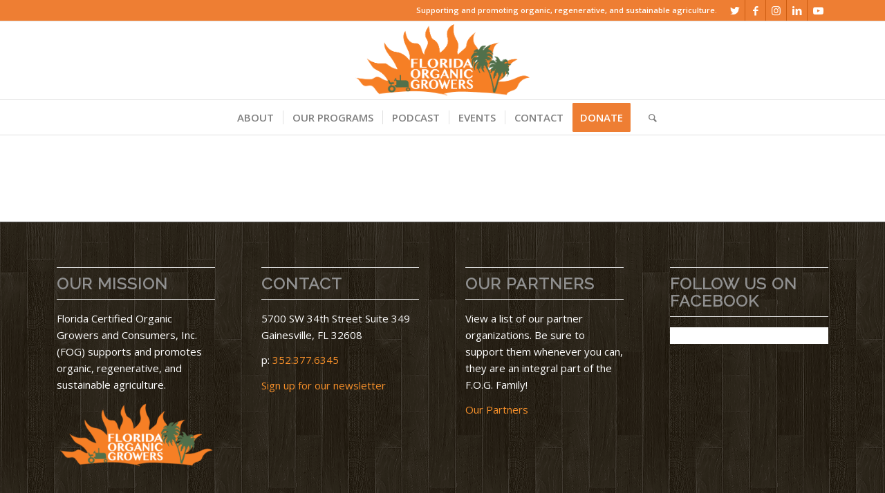

--- FILE ---
content_type: text/html; charset=UTF-8
request_url: https://foginfo.org/tag/food-safety/
body_size: 72951
content:
<!DOCTYPE html>
<html lang="en-US" class="html_stretched responsive av-preloader-disabled  html_header_top html_logo_center html_bottom_nav_header html_menu_right html_custom html_header_sticky html_header_shrinking html_header_topbar_active html_mobile_menu_phone html_header_searchicon html_content_align_center html_header_unstick_top html_header_stretch_disabled html_elegant-blog html_av-overlay-side html_av-overlay-side-classic html_av-submenu-noclone av-cookies-no-cookie-consent av-no-preview av-default-lightbox html_text_menu_active av-mobile-menu-switch-default">
<head>
<meta charset="UTF-8" />
<meta name="robots" content="noindex, follow" />


<!-- mobile setting -->
<meta name="viewport" content="width=device-width, initial-scale=1">

<!-- Scripts/CSS and wp_head hook -->
<title>food safety &#8211; Florida Organic Growers</title>
<meta name='robots' content='max-image-preview:large' />
<link rel="alternate" type="application/rss+xml" title="Florida Organic Growers &raquo; Feed" href="https://foginfo.org/feed/" />
<link rel="alternate" type="application/rss+xml" title="Florida Organic Growers &raquo; Comments Feed" href="https://foginfo.org/comments/feed/" />
<link rel="alternate" type="application/rss+xml" title="Florida Organic Growers &raquo; food safety Tag Feed" href="https://foginfo.org/tag/food-safety/feed/" />
<link rel='stylesheet' id='wp-block-library-css' href='https://foginfo.org/wp-includes/css/dist/block-library/style.min.css?ver=6.3.7' type='text/css' media='all' />
<style id='global-styles-inline-css' type='text/css'>
body{--wp--preset--color--black: #000000;--wp--preset--color--cyan-bluish-gray: #abb8c3;--wp--preset--color--white: #ffffff;--wp--preset--color--pale-pink: #f78da7;--wp--preset--color--vivid-red: #cf2e2e;--wp--preset--color--luminous-vivid-orange: #ff6900;--wp--preset--color--luminous-vivid-amber: #fcb900;--wp--preset--color--light-green-cyan: #7bdcb5;--wp--preset--color--vivid-green-cyan: #00d084;--wp--preset--color--pale-cyan-blue: #8ed1fc;--wp--preset--color--vivid-cyan-blue: #0693e3;--wp--preset--color--vivid-purple: #9b51e0;--wp--preset--color--metallic-red: #b02b2c;--wp--preset--color--maximum-yellow-red: #edae44;--wp--preset--color--yellow-sun: #eeee22;--wp--preset--color--palm-leaf: #83a846;--wp--preset--color--aero: #7bb0e7;--wp--preset--color--old-lavender: #745f7e;--wp--preset--color--steel-teal: #5f8789;--wp--preset--color--raspberry-pink: #d65799;--wp--preset--color--medium-turquoise: #4ecac2;--wp--preset--gradient--vivid-cyan-blue-to-vivid-purple: linear-gradient(135deg,rgba(6,147,227,1) 0%,rgb(155,81,224) 100%);--wp--preset--gradient--light-green-cyan-to-vivid-green-cyan: linear-gradient(135deg,rgb(122,220,180) 0%,rgb(0,208,130) 100%);--wp--preset--gradient--luminous-vivid-amber-to-luminous-vivid-orange: linear-gradient(135deg,rgba(252,185,0,1) 0%,rgba(255,105,0,1) 100%);--wp--preset--gradient--luminous-vivid-orange-to-vivid-red: linear-gradient(135deg,rgba(255,105,0,1) 0%,rgb(207,46,46) 100%);--wp--preset--gradient--very-light-gray-to-cyan-bluish-gray: linear-gradient(135deg,rgb(238,238,238) 0%,rgb(169,184,195) 100%);--wp--preset--gradient--cool-to-warm-spectrum: linear-gradient(135deg,rgb(74,234,220) 0%,rgb(151,120,209) 20%,rgb(207,42,186) 40%,rgb(238,44,130) 60%,rgb(251,105,98) 80%,rgb(254,248,76) 100%);--wp--preset--gradient--blush-light-purple: linear-gradient(135deg,rgb(255,206,236) 0%,rgb(152,150,240) 100%);--wp--preset--gradient--blush-bordeaux: linear-gradient(135deg,rgb(254,205,165) 0%,rgb(254,45,45) 50%,rgb(107,0,62) 100%);--wp--preset--gradient--luminous-dusk: linear-gradient(135deg,rgb(255,203,112) 0%,rgb(199,81,192) 50%,rgb(65,88,208) 100%);--wp--preset--gradient--pale-ocean: linear-gradient(135deg,rgb(255,245,203) 0%,rgb(182,227,212) 50%,rgb(51,167,181) 100%);--wp--preset--gradient--electric-grass: linear-gradient(135deg,rgb(202,248,128) 0%,rgb(113,206,126) 100%);--wp--preset--gradient--midnight: linear-gradient(135deg,rgb(2,3,129) 0%,rgb(40,116,252) 100%);--wp--preset--font-size--small: 1rem;--wp--preset--font-size--medium: 1.125rem;--wp--preset--font-size--large: 1.75rem;--wp--preset--font-size--x-large: clamp(1.75rem, 3vw, 2.25rem);--wp--preset--spacing--20: 0.44rem;--wp--preset--spacing--30: 0.67rem;--wp--preset--spacing--40: 1rem;--wp--preset--spacing--50: 1.5rem;--wp--preset--spacing--60: 2.25rem;--wp--preset--spacing--70: 3.38rem;--wp--preset--spacing--80: 5.06rem;--wp--preset--shadow--natural: 6px 6px 9px rgba(0, 0, 0, 0.2);--wp--preset--shadow--deep: 12px 12px 50px rgba(0, 0, 0, 0.4);--wp--preset--shadow--sharp: 6px 6px 0px rgba(0, 0, 0, 0.2);--wp--preset--shadow--outlined: 6px 6px 0px -3px rgba(255, 255, 255, 1), 6px 6px rgba(0, 0, 0, 1);--wp--preset--shadow--crisp: 6px 6px 0px rgba(0, 0, 0, 1);}body { margin: 0;--wp--style--global--content-size: 800px;--wp--style--global--wide-size: 1130px; }.wp-site-blocks > .alignleft { float: left; margin-right: 2em; }.wp-site-blocks > .alignright { float: right; margin-left: 2em; }.wp-site-blocks > .aligncenter { justify-content: center; margin-left: auto; margin-right: auto; }:where(.is-layout-flex){gap: 0.5em;}:where(.is-layout-grid){gap: 0.5em;}body .is-layout-flow > .alignleft{float: left;margin-inline-start: 0;margin-inline-end: 2em;}body .is-layout-flow > .alignright{float: right;margin-inline-start: 2em;margin-inline-end: 0;}body .is-layout-flow > .aligncenter{margin-left: auto !important;margin-right: auto !important;}body .is-layout-constrained > .alignleft{float: left;margin-inline-start: 0;margin-inline-end: 2em;}body .is-layout-constrained > .alignright{float: right;margin-inline-start: 2em;margin-inline-end: 0;}body .is-layout-constrained > .aligncenter{margin-left: auto !important;margin-right: auto !important;}body .is-layout-constrained > :where(:not(.alignleft):not(.alignright):not(.alignfull)){max-width: var(--wp--style--global--content-size);margin-left: auto !important;margin-right: auto !important;}body .is-layout-constrained > .alignwide{max-width: var(--wp--style--global--wide-size);}body .is-layout-flex{display: flex;}body .is-layout-flex{flex-wrap: wrap;align-items: center;}body .is-layout-flex > *{margin: 0;}body .is-layout-grid{display: grid;}body .is-layout-grid > *{margin: 0;}body{padding-top: 0px;padding-right: 0px;padding-bottom: 0px;padding-left: 0px;}a:where(:not(.wp-element-button)){text-decoration: underline;}.wp-element-button, .wp-block-button__link{background-color: #32373c;border-width: 0;color: #fff;font-family: inherit;font-size: inherit;line-height: inherit;padding: calc(0.667em + 2px) calc(1.333em + 2px);text-decoration: none;}.has-black-color{color: var(--wp--preset--color--black) !important;}.has-cyan-bluish-gray-color{color: var(--wp--preset--color--cyan-bluish-gray) !important;}.has-white-color{color: var(--wp--preset--color--white) !important;}.has-pale-pink-color{color: var(--wp--preset--color--pale-pink) !important;}.has-vivid-red-color{color: var(--wp--preset--color--vivid-red) !important;}.has-luminous-vivid-orange-color{color: var(--wp--preset--color--luminous-vivid-orange) !important;}.has-luminous-vivid-amber-color{color: var(--wp--preset--color--luminous-vivid-amber) !important;}.has-light-green-cyan-color{color: var(--wp--preset--color--light-green-cyan) !important;}.has-vivid-green-cyan-color{color: var(--wp--preset--color--vivid-green-cyan) !important;}.has-pale-cyan-blue-color{color: var(--wp--preset--color--pale-cyan-blue) !important;}.has-vivid-cyan-blue-color{color: var(--wp--preset--color--vivid-cyan-blue) !important;}.has-vivid-purple-color{color: var(--wp--preset--color--vivid-purple) !important;}.has-metallic-red-color{color: var(--wp--preset--color--metallic-red) !important;}.has-maximum-yellow-red-color{color: var(--wp--preset--color--maximum-yellow-red) !important;}.has-yellow-sun-color{color: var(--wp--preset--color--yellow-sun) !important;}.has-palm-leaf-color{color: var(--wp--preset--color--palm-leaf) !important;}.has-aero-color{color: var(--wp--preset--color--aero) !important;}.has-old-lavender-color{color: var(--wp--preset--color--old-lavender) !important;}.has-steel-teal-color{color: var(--wp--preset--color--steel-teal) !important;}.has-raspberry-pink-color{color: var(--wp--preset--color--raspberry-pink) !important;}.has-medium-turquoise-color{color: var(--wp--preset--color--medium-turquoise) !important;}.has-black-background-color{background-color: var(--wp--preset--color--black) !important;}.has-cyan-bluish-gray-background-color{background-color: var(--wp--preset--color--cyan-bluish-gray) !important;}.has-white-background-color{background-color: var(--wp--preset--color--white) !important;}.has-pale-pink-background-color{background-color: var(--wp--preset--color--pale-pink) !important;}.has-vivid-red-background-color{background-color: var(--wp--preset--color--vivid-red) !important;}.has-luminous-vivid-orange-background-color{background-color: var(--wp--preset--color--luminous-vivid-orange) !important;}.has-luminous-vivid-amber-background-color{background-color: var(--wp--preset--color--luminous-vivid-amber) !important;}.has-light-green-cyan-background-color{background-color: var(--wp--preset--color--light-green-cyan) !important;}.has-vivid-green-cyan-background-color{background-color: var(--wp--preset--color--vivid-green-cyan) !important;}.has-pale-cyan-blue-background-color{background-color: var(--wp--preset--color--pale-cyan-blue) !important;}.has-vivid-cyan-blue-background-color{background-color: var(--wp--preset--color--vivid-cyan-blue) !important;}.has-vivid-purple-background-color{background-color: var(--wp--preset--color--vivid-purple) !important;}.has-metallic-red-background-color{background-color: var(--wp--preset--color--metallic-red) !important;}.has-maximum-yellow-red-background-color{background-color: var(--wp--preset--color--maximum-yellow-red) !important;}.has-yellow-sun-background-color{background-color: var(--wp--preset--color--yellow-sun) !important;}.has-palm-leaf-background-color{background-color: var(--wp--preset--color--palm-leaf) !important;}.has-aero-background-color{background-color: var(--wp--preset--color--aero) !important;}.has-old-lavender-background-color{background-color: var(--wp--preset--color--old-lavender) !important;}.has-steel-teal-background-color{background-color: var(--wp--preset--color--steel-teal) !important;}.has-raspberry-pink-background-color{background-color: var(--wp--preset--color--raspberry-pink) !important;}.has-medium-turquoise-background-color{background-color: var(--wp--preset--color--medium-turquoise) !important;}.has-black-border-color{border-color: var(--wp--preset--color--black) !important;}.has-cyan-bluish-gray-border-color{border-color: var(--wp--preset--color--cyan-bluish-gray) !important;}.has-white-border-color{border-color: var(--wp--preset--color--white) !important;}.has-pale-pink-border-color{border-color: var(--wp--preset--color--pale-pink) !important;}.has-vivid-red-border-color{border-color: var(--wp--preset--color--vivid-red) !important;}.has-luminous-vivid-orange-border-color{border-color: var(--wp--preset--color--luminous-vivid-orange) !important;}.has-luminous-vivid-amber-border-color{border-color: var(--wp--preset--color--luminous-vivid-amber) !important;}.has-light-green-cyan-border-color{border-color: var(--wp--preset--color--light-green-cyan) !important;}.has-vivid-green-cyan-border-color{border-color: var(--wp--preset--color--vivid-green-cyan) !important;}.has-pale-cyan-blue-border-color{border-color: var(--wp--preset--color--pale-cyan-blue) !important;}.has-vivid-cyan-blue-border-color{border-color: var(--wp--preset--color--vivid-cyan-blue) !important;}.has-vivid-purple-border-color{border-color: var(--wp--preset--color--vivid-purple) !important;}.has-metallic-red-border-color{border-color: var(--wp--preset--color--metallic-red) !important;}.has-maximum-yellow-red-border-color{border-color: var(--wp--preset--color--maximum-yellow-red) !important;}.has-yellow-sun-border-color{border-color: var(--wp--preset--color--yellow-sun) !important;}.has-palm-leaf-border-color{border-color: var(--wp--preset--color--palm-leaf) !important;}.has-aero-border-color{border-color: var(--wp--preset--color--aero) !important;}.has-old-lavender-border-color{border-color: var(--wp--preset--color--old-lavender) !important;}.has-steel-teal-border-color{border-color: var(--wp--preset--color--steel-teal) !important;}.has-raspberry-pink-border-color{border-color: var(--wp--preset--color--raspberry-pink) !important;}.has-medium-turquoise-border-color{border-color: var(--wp--preset--color--medium-turquoise) !important;}.has-vivid-cyan-blue-to-vivid-purple-gradient-background{background: var(--wp--preset--gradient--vivid-cyan-blue-to-vivid-purple) !important;}.has-light-green-cyan-to-vivid-green-cyan-gradient-background{background: var(--wp--preset--gradient--light-green-cyan-to-vivid-green-cyan) !important;}.has-luminous-vivid-amber-to-luminous-vivid-orange-gradient-background{background: var(--wp--preset--gradient--luminous-vivid-amber-to-luminous-vivid-orange) !important;}.has-luminous-vivid-orange-to-vivid-red-gradient-background{background: var(--wp--preset--gradient--luminous-vivid-orange-to-vivid-red) !important;}.has-very-light-gray-to-cyan-bluish-gray-gradient-background{background: var(--wp--preset--gradient--very-light-gray-to-cyan-bluish-gray) !important;}.has-cool-to-warm-spectrum-gradient-background{background: var(--wp--preset--gradient--cool-to-warm-spectrum) !important;}.has-blush-light-purple-gradient-background{background: var(--wp--preset--gradient--blush-light-purple) !important;}.has-blush-bordeaux-gradient-background{background: var(--wp--preset--gradient--blush-bordeaux) !important;}.has-luminous-dusk-gradient-background{background: var(--wp--preset--gradient--luminous-dusk) !important;}.has-pale-ocean-gradient-background{background: var(--wp--preset--gradient--pale-ocean) !important;}.has-electric-grass-gradient-background{background: var(--wp--preset--gradient--electric-grass) !important;}.has-midnight-gradient-background{background: var(--wp--preset--gradient--midnight) !important;}.has-small-font-size{font-size: var(--wp--preset--font-size--small) !important;}.has-medium-font-size{font-size: var(--wp--preset--font-size--medium) !important;}.has-large-font-size{font-size: var(--wp--preset--font-size--large) !important;}.has-x-large-font-size{font-size: var(--wp--preset--font-size--x-large) !important;}
.wp-block-navigation a:where(:not(.wp-element-button)){color: inherit;}
:where(.wp-block-post-template.is-layout-flex){gap: 1.25em;}:where(.wp-block-post-template.is-layout-grid){gap: 1.25em;}
:where(.wp-block-columns.is-layout-flex){gap: 2em;}:where(.wp-block-columns.is-layout-grid){gap: 2em;}
.wp-block-pullquote{font-size: 1.5em;line-height: 1.6;}
</style>
<link rel='stylesheet' id='popup-maker-site-css' href='//foginfo.org/wp-content/uploads/pum/pum-site-styles.css?generated=1698066985&#038;ver=1.18.2' type='text/css' media='all' />
<link rel='stylesheet' id='avia-merged-styles-css' href='https://foginfo.org/wp-content/uploads/dynamic_avia/avia-merged-styles-4e1d144669217a85646e53ffc7cbe57d---690e16924020d.css' type='text/css' media='all' />
<script type='text/javascript' src='https://foginfo.org/wp-content/uploads/dynamic_avia/avia-head-scripts-44963ede28591763c2d61e00f9168584---690e1675b4f6b.js' id='avia-head-scripts-js'></script>
<link rel="https://api.w.org/" href="https://foginfo.org/wp-json/" /><link rel="alternate" type="application/json" href="https://foginfo.org/wp-json/wp/v2/tags/38" /><link rel="EditURI" type="application/rsd+xml" title="RSD" href="https://foginfo.org/xmlrpc.php?rsd" />
<meta name="generator" content="WordPress 6.3.7" />

		<!-- GA Google Analytics @ https://m0n.co/ga -->
		<script async src="https://www.googletagmanager.com/gtag/js?id=UA-147024230-1"></script>
		<script>
			window.dataLayer = window.dataLayer || [];
			function gtag(){dataLayer.push(arguments);}
			gtag('js', new Date());
			gtag('config', 'UA-147024230-1');
		</script>

	<meta name="google-site-verification" content="MGXr-uwWhfogurzPXbipmIwwopevev-zzV8q-0avaaw" />

<style>
.smallimg{width:80px;margin:0 auto;}
</style>
<link rel="profile" href="https://gmpg.org/xfn/11" />
<link rel="alternate" type="application/rss+xml" title="Florida Organic Growers RSS2 Feed" href="https://foginfo.org/feed/" />
<link rel="pingback" href="https://foginfo.org/xmlrpc.php" />

<style type='text/css' media='screen'>
 #top #header_main > .container, #top #header_main > .container .main_menu  .av-main-nav > li > a, #top #header_main #menu-item-shop .cart_dropdown_link{ height:113px; line-height: 113px; }
 .html_top_nav_header .av-logo-container{ height:113px;  }
 .html_header_top.html_header_sticky #top #wrap_all #main{ padding-top:195px; } 
</style>
<!--[if lt IE 9]><script src="https://foginfo.org/wp-content/themes/enfold/js/html5shiv.js"></script><![endif]-->
<link rel="icon" href="https://foginfo.org/wp-content/uploads/2020/12/download.png" type="image/png">

<!-- To speed up the rendering and to display the site as fast as possible to the user we include some styles and scripts for above the fold content inline -->
<script type="text/javascript">'use strict';var avia_is_mobile=!1;if(/Android|webOS|iPhone|iPad|iPod|BlackBerry|IEMobile|Opera Mini/i.test(navigator.userAgent)&&'ontouchstart' in document.documentElement){avia_is_mobile=!0;document.documentElement.className+=' avia_mobile '}
else{document.documentElement.className+=' avia_desktop '};document.documentElement.className+=' js_active ';(function(){var e=['-webkit-','-moz-','-ms-',''],n='',o=!1,a=!1;for(var t in e){if(e[t]+'transform' in document.documentElement.style){o=!0;n=e[t]+'transform'};if(e[t]+'perspective' in document.documentElement.style){a=!0}};if(o){document.documentElement.className+=' avia_transform '};if(a){document.documentElement.className+=' avia_transform3d '};if(typeof document.getElementsByClassName=='function'&&typeof document.documentElement.getBoundingClientRect=='function'&&avia_is_mobile==!1){if(n&&window.innerHeight>0){setTimeout(function(){var e=0,o={},a=0,t=document.getElementsByClassName('av-parallax'),i=window.pageYOffset||document.documentElement.scrollTop;for(e=0;e<t.length;e++){t[e].style.top='0px';o=t[e].getBoundingClientRect();a=Math.ceil((window.innerHeight+i-o.top)*0.3);t[e].style[n]='translate(0px, '+a+'px)';t[e].style.top='auto';t[e].className+=' enabled-parallax '}},50)}}})();</script><style type="text/css">
		@font-face {font-family: 'entypo-fontello'; font-weight: normal; font-style: normal; font-display: auto;
		src: url('https://foginfo.org/wp-content/themes/enfold/config-templatebuilder/avia-template-builder/assets/fonts/entypo-fontello.woff2') format('woff2'),
		url('https://foginfo.org/wp-content/themes/enfold/config-templatebuilder/avia-template-builder/assets/fonts/entypo-fontello.woff') format('woff'),
		url('https://foginfo.org/wp-content/themes/enfold/config-templatebuilder/avia-template-builder/assets/fonts/entypo-fontello.ttf') format('truetype'),
		url('https://foginfo.org/wp-content/themes/enfold/config-templatebuilder/avia-template-builder/assets/fonts/entypo-fontello.svg#entypo-fontello') format('svg'),
		url('https://foginfo.org/wp-content/themes/enfold/config-templatebuilder/avia-template-builder/assets/fonts/entypo-fontello.eot'),
		url('https://foginfo.org/wp-content/themes/enfold/config-templatebuilder/avia-template-builder/assets/fonts/entypo-fontello.eot?#iefix') format('embedded-opentype');
		} #top .avia-font-entypo-fontello, body .avia-font-entypo-fontello, html body [data-av_iconfont='entypo-fontello']:before{ font-family: 'entypo-fontello'; }
		
		@font-face {font-family: 'justice'; font-weight: normal; font-style: normal; font-display: auto;
		src: url('https://foginfo.org/wp-content/uploads/avia_fonts/justice/justice.woff2') format('woff2'),
		url('https://foginfo.org/wp-content/uploads/avia_fonts/justice/justice.woff') format('woff'),
		url('https://foginfo.org/wp-content/uploads/avia_fonts/justice/justice.ttf') format('truetype'),
		url('https://foginfo.org/wp-content/uploads/avia_fonts/justice/justice.svg#justice') format('svg'),
		url('https://foginfo.org/wp-content/uploads/avia_fonts/justice/justice.eot'),
		url('https://foginfo.org/wp-content/uploads/avia_fonts/justice/justice.eot?#iefix') format('embedded-opentype');
		} #top .avia-font-justice, body .avia-font-justice, html body [data-av_iconfont='justice']:before{ font-family: 'justice'; }
		</style>

<!--
Debugging Info for Theme support: 

Theme: livewire
Version: 5.6.6
Installed: enfold
AviaFramework Version: 5.6
AviaBuilder Version: 5.3
aviaElementManager Version: 1.0.1
ML:228-PU:45-PLA:23
WP:6.3.7
Compress: CSS:all theme files - JS:all theme files
Updates: disabled
PLAu:22
--><!-- Google Tag Manager -->
<script>(function(w,d,s,l,i){w[l]=w[l]||[];w[l].push({'gtm.start':
new Date().getTime(),event:'gtm.js'});var f=d.getElementsByTagName(s)[0],
j=d.createElement(s),dl=l!='dataLayer'?'&l='+l:'';j.async=true;j.src=
'https://www.googletagmanager.com/gtm.js?id='+i+dl;f.parentNode.insertBefore(j,f);
})(window,document,'script','dataLayer','GTM-WB4Z2T9');</script>
<!-- End Google Tag Manager -->
</head>

<body data-rsssl=1 id="top" class="archive tag tag-food-safety tag-38 stretched no_sidebar_border rtl_columns av-curtain-numeric raleway open_sans  avia-responsive-images-support" itemscope="itemscope" itemtype="https://schema.org/WebPage" >

	
	<div id='wrap_all'>

	
<header id='header' class='all_colors header_color light_bg_color  av_header_top av_logo_center av_bottom_nav_header av_menu_right av_custom av_header_sticky av_header_shrinking av_header_stretch_disabled av_mobile_menu_phone av_header_searchicon av_header_unstick_top av_seperator_small_border' data-av_shrink_factor='50' role="banner" itemscope="itemscope" itemtype="https://schema.org/WPHeader" >

		<div id='header_meta' class='container_wrap container_wrap_meta  av_icon_active_right av_extra_header_active av_secondary_left av_phone_active_right'>

			      <div class='container'>
			      <ul class='noLightbox social_bookmarks icon_count_5'><li class='social_bookmarks_twitter av-social-link-twitter social_icon_1'><a target="_blank" aria-label="Link to Twitter" href='https://twitter.com/FLOrganicGrower' aria-hidden='false' data-av_icon='' data-av_iconfont='entypo-fontello' title='Twitter' rel="noopener"><span class='avia_hidden_link_text'>Twitter</span></a></li><li class='social_bookmarks_facebook av-social-link-facebook social_icon_2'><a target="_blank" aria-label="Link to Facebook" href='https://www.facebook.com/FLOrganicGrowers' aria-hidden='false' data-av_icon='' data-av_iconfont='entypo-fontello' title='Facebook' rel="noopener"><span class='avia_hidden_link_text'>Facebook</span></a></li><li class='social_bookmarks_instagram av-social-link-instagram social_icon_3'><a target="_blank" aria-label="Link to Instagram" href='https://www.instagram.com/florganicgrowers/' aria-hidden='false' data-av_icon='' data-av_iconfont='entypo-fontello' title='Instagram' rel="noopener"><span class='avia_hidden_link_text'>Instagram</span></a></li><li class='social_bookmarks_linkedin av-social-link-linkedin social_icon_4'><a target="_blank" aria-label="Link to LinkedIn" href='https://www.linkedin.com/company/florida-organic-growers/mycompany/?viewAsMember=true' aria-hidden='false' data-av_icon='' data-av_iconfont='entypo-fontello' title='LinkedIn' rel="noopener"><span class='avia_hidden_link_text'>LinkedIn</span></a></li><li class='social_bookmarks_youtube av-social-link-youtube social_icon_5'><a target="_blank" aria-label="Link to Youtube" href='https://www.youtube.com/channel/UCen3_8Nkj1hqHe_RmIPniJA' aria-hidden='false' data-av_icon='' data-av_iconfont='entypo-fontello' title='Youtube' rel="noopener"><span class='avia_hidden_link_text'>Youtube</span></a></li></ul><div class='phone-info '><div>Supporting and promoting organic, regenerative, and sustainable agriculture.</div></div>			      </div>
		</div>

		<div  id='header_main' class='container_wrap container_wrap_logo'>

        <div class='container av-logo-container'><div class='inner-container'><span class='logo avia-standard-logo'><a href='https://foginfo.org/' class='' aria-label='download' title='download'><img src="https://foginfo.org/wp-content/uploads/2020/12/download.png" srcset="https://foginfo.org/wp-content/uploads/2020/12/download.png 615w, https://foginfo.org/wp-content/uploads/2020/12/download-300x130.png 300w" sizes="(max-width: 615px) 100vw, 615px" height="100" width="300" alt='Florida Organic Growers' title='download' /></a></span></div></div><div id='header_main_alternate' class='container_wrap'><div class='container'><nav class='main_menu' data-selectname='Select a page'  role="navigation" itemscope="itemscope" itemtype="https://schema.org/SiteNavigationElement" ><div class="avia-menu av-main-nav-wrap"><ul role="menu" class="menu av-main-nav" id="avia-menu"><li role="menuitem" id="menu-item-1019" class="menu-item menu-item-type-post_type menu-item-object-page menu-item-has-children menu-item-top-level menu-item-top-level-1"><a href="https://foginfo.org/about/" itemprop="url" tabindex="0"><span class="avia-bullet"></span><span class="avia-menu-text">ABOUT</span><span class="avia-menu-fx"><span class="avia-arrow-wrap"><span class="avia-arrow"></span></span></span></a>


<ul class="sub-menu">
	<li role="menuitem" id="menu-item-9426" class="menu-item menu-item-type-post_type menu-item-object-page"><a href="https://foginfo.org/fog-timeline/" itemprop="url" tabindex="0"><span class="avia-bullet"></span><span class="avia-menu-text">OUR JOURNEY</span></a></li>
	<li role="menuitem" id="menu-item-8785" class="menu-item menu-item-type-post_type menu-item-object-page"><a href="https://foginfo.org/about/our-team/" itemprop="url" tabindex="0"><span class="avia-bullet"></span><span class="avia-menu-text">OUR TEAM</span></a></li>
	<li role="menuitem" id="menu-item-8799" class="menu-item menu-item-type-post_type menu-item-object-page"><a href="https://foginfo.org/about/fog-board-minutes/" itemprop="url" tabindex="0"><span class="avia-bullet"></span><span class="avia-menu-text">BOARD OF DIRECTORS</span></a></li>
	<li role="menuitem" id="menu-item-8782" class="menu-item menu-item-type-post_type menu-item-object-page"><a href="https://foginfo.org/about/our-partners-2/" itemprop="url" tabindex="0"><span class="avia-bullet"></span><span class="avia-menu-text">OUR PARTNERS</span></a></li>
	<li role="menuitem" id="menu-item-8779" class="menu-item menu-item-type-post_type menu-item-object-page menu-item-has-children"><a href="https://foginfo.org/get-involved/" itemprop="url" tabindex="0"><span class="avia-bullet"></span><span class="avia-menu-text">GET INVOLVED</span></a>
	<ul class="sub-menu">
		<li role="menuitem" id="menu-item-8783" class="menu-item menu-item-type-post_type menu-item-object-page"><a href="https://foginfo.org/sponsor/" itemprop="url" tabindex="0"><span class="avia-bullet"></span><span class="avia-menu-text">SPONSOR</span></a></li>
		<li role="menuitem" id="menu-item-11754" class="menu-item menu-item-type-post_type menu-item-object-page"><a href="https://foginfo.org/partner-with-us/" itemprop="url" tabindex="0"><span class="avia-bullet"></span><span class="avia-menu-text">PARTNER WITH US</span></a></li>
		<li role="menuitem" id="menu-item-8787" class="menu-item menu-item-type-post_type menu-item-object-page"><a href="https://foginfo.org/volunteer/" itemprop="url" tabindex="0"><span class="avia-bullet"></span><span class="avia-menu-text">VOLUNTEER</span></a></li>
		<li role="menuitem" id="menu-item-8788" class="menu-item menu-item-type-post_type menu-item-object-page"><a href="https://foginfo.org/get-involved/jobs/" itemprop="url" tabindex="0"><span class="avia-bullet"></span><span class="avia-menu-text">JOBS</span></a></li>
		<li role="menuitem" id="menu-item-8926" class="menu-item menu-item-type-post_type menu-item-object-page"><a href="https://foginfo.org/policy-work/" itemprop="url" tabindex="0"><span class="avia-bullet"></span><span class="avia-menu-text">POLICY WORK</span></a></li>
	</ul>
</li>
	<li role="menuitem" id="menu-item-10267" class="menu-item menu-item-type-post_type menu-item-object-page"><a href="https://foginfo.org/hurricane-support-and-resources/" itemprop="url" tabindex="0"><span class="avia-bullet"></span><span class="avia-menu-text">HURRICANE RECOVERY RESOURCES</span></a></li>
</ul>
</li>
<li role="menuitem" id="menu-item-1360" class="menu-item menu-item-type-custom menu-item-object-custom menu-item-has-children menu-item-top-level menu-item-top-level-2"><a href="#" itemprop="url" tabindex="0"><span class="avia-bullet"></span><span class="avia-menu-text">OUR PROGRAMS</span><span class="avia-menu-fx"><span class="avia-arrow-wrap"><span class="avia-arrow"></span></span></span></a>


<ul class="sub-menu">
	<li role="menuitem" id="menu-item-1063" class="menu-item menu-item-type-post_type menu-item-object-page"><a href="https://foginfo.org/our-programs/certification/" itemprop="url" tabindex="0"><span class="avia-bullet"></span><span class="avia-menu-text">ORGANIC CERTIFICATION</span></a></li>
	<li role="menuitem" id="menu-item-8953" class="menu-item menu-item-type-post_type menu-item-object-page"><a href="https://foginfo.org/our-programs/southeast-center-for-organic-transition/" itemprop="url" tabindex="0"><span class="avia-bullet"></span><span class="avia-menu-text">SOUTHEAST CENTER FOR ORGANIC TRANSITION</span></a></li>
	<li role="menuitem" id="menu-item-11812" class="menu-item menu-item-type-post_type menu-item-object-page"><a href="https://foginfo.org/our-programs/cost-share-program-2026/" itemprop="url" tabindex="0"><span class="avia-bullet"></span><span class="avia-menu-text">COST SHARE PROGRAM</span></a></li>
	<li role="menuitem" id="menu-item-11735" class="menu-item menu-item-type-post_type menu-item-object-page"><a href="https://foginfo.org/gaining-new-ground/" itemprop="url" tabindex="0"><span class="avia-bullet"></span><span class="avia-menu-text">GAINING NEW GROUND</span></a></li>
	<li role="menuitem" id="menu-item-8780" class="menu-item menu-item-type-post_type menu-item-object-page"><a href="https://foginfo.org/our-programs/local-food-promotion-project/" itemprop="url" tabindex="0"><span class="avia-bullet"></span><span class="avia-menu-text">FLORIDA LOCAL FOOD PROJECT</span></a></li>
	<li role="menuitem" id="menu-item-8807" class="menu-item menu-item-type-post_type menu-item-object-page"><a href="https://foginfo.org/our-programs/backyard-market/" itemprop="url" tabindex="0"><span class="avia-bullet"></span><span class="avia-menu-text">THE BACKYARD MARKET</span></a></li>
	<li role="menuitem" id="menu-item-7386" class="menu-item menu-item-type-custom menu-item-object-custom"><a href="https://farmersmarkettoolkit.org/" itemprop="url" tabindex="0"><span class="avia-bullet"></span><span class="avia-menu-text">FLORIDA FARMERS MARKET ASSOCIATION</span></a></li>
	<li role="menuitem" id="menu-item-9066" class="menu-item menu-item-type-custom menu-item-object-custom menu-item-has-children"><a href="#" itemprop="url" tabindex="0"><span class="avia-bullet"></span><span class="avia-menu-text">FOOD SAFETY</span></a>
	<ul class="sub-menu">
		<li role="menuitem" id="menu-item-6425" class="menu-item menu-item-type-custom menu-item-object-custom"><a href="https://foginfo.org/food-safety-for-producers/" itemprop="url" tabindex="0"><span class="avia-bullet"></span><span class="avia-menu-text">FOOD SAFETY FOR FARMERS</span></a></li>
		<li role="menuitem" id="menu-item-7483" class="menu-item menu-item-type-post_type menu-item-object-page"><a href="https://foginfo.org/food-safety-for-producers-spanish/" itemprop="url" tabindex="0"><span class="avia-bullet"></span><span class="avia-menu-text">FOOD SAFETY FOR FARMERS (SPANISH)</span></a></li>
	</ul>
</li>
</ul>
</li>
<li role="menuitem" id="menu-item-6424" class="menu-item menu-item-type-custom menu-item-object-custom menu-item-has-children menu-item-top-level menu-item-top-level-3"><a itemprop="url" tabindex="0"><span class="avia-bullet"></span><span class="avia-menu-text">PODCAST</span><span class="avia-menu-fx"><span class="avia-arrow-wrap"><span class="avia-arrow"></span></span></span></a>


<ul class="sub-menu">
	<li role="menuitem" id="menu-item-9527" class="menu-item menu-item-type-post_type menu-item-object-page"><a href="https://foginfo.org/fog-podcasts/fresh-take/" itemprop="url" tabindex="0"><span class="avia-bullet"></span><span class="avia-menu-text">FRESH TAKE</span></a></li>
</ul>
</li>
<li role="menuitem" id="menu-item-9147" class="menu-item menu-item-type-custom menu-item-object-custom menu-item-has-children menu-item-top-level menu-item-top-level-4"><a href="https://foginfo.org/events/" itemprop="url" tabindex="0"><span class="avia-bullet"></span><span class="avia-menu-text">EVENTS</span><span class="avia-menu-fx"><span class="avia-arrow-wrap"><span class="avia-arrow"></span></span></span></a>


<ul class="sub-menu">
	<li role="menuitem" id="menu-item-9655" class="menu-item menu-item-type-custom menu-item-object-custom"><a href="https://foginfo.org/events/" itemprop="url" tabindex="0"><span class="avia-bullet"></span><span class="avia-menu-text">ALL EVENTS</span></a></li>
	<li role="menuitem" id="menu-item-10420" class="menu-item menu-item-type-post_type menu-item-object-page"><a href="https://foginfo.org/summit-25/" itemprop="url" tabindex="0"><span class="avia-bullet"></span><span class="avia-menu-text">ORGANIC FOOD &#038; FARMING SUMMIT</span></a></li>
</ul>
</li>
<li role="menuitem" id="menu-item-1018" class="menu-item menu-item-type-post_type menu-item-object-page menu-item-top-level menu-item-top-level-5"><a href="https://foginfo.org/contact-us/" itemprop="url" tabindex="0"><span class="avia-bullet"></span><span class="avia-menu-text">CONTACT</span><span class="avia-menu-fx"><span class="avia-arrow-wrap"><span class="avia-arrow"></span></span></span></a></li>
<li role="menuitem" id="menu-item-10468" class="menu-item menu-item-type-post_type menu-item-object-page av-menu-button av-menu-button-colored menu-item-top-level menu-item-top-level-6"><a href="https://foginfo.org/donate/" itemprop="url" tabindex="0"><span class="avia-bullet"></span><span class="avia-menu-text">DONATE</span><span class="avia-menu-fx"><span class="avia-arrow-wrap"><span class="avia-arrow"></span></span></span></a></li>
<li id="menu-item-search" class="noMobile menu-item menu-item-search-dropdown menu-item-avia-special" role="menuitem"><a aria-label="Search" href="?s=" rel="nofollow" data-avia-search-tooltip="

&lt;form role=&quot;search&quot; action=&quot;https://foginfo.org/&quot; id=&quot;searchform&quot; method=&quot;get&quot; class=&quot;&quot;&gt;
	&lt;div&gt;
		&lt;input type=&quot;submit&quot; value=&quot;&quot; id=&quot;searchsubmit&quot; class=&quot;button avia-font-entypo-fontello&quot; /&gt;
		&lt;input type=&quot;text&quot; id=&quot;s&quot; name=&quot;s&quot; value=&quot;&quot; placeholder='Search' /&gt;
			&lt;/div&gt;
&lt;/form&gt;
" aria-hidden='false' data-av_icon='' data-av_iconfont='entypo-fontello'><span class="avia_hidden_link_text">Search</span></a></li><li class="av-burger-menu-main menu-item-avia-special av-small-burger-icon" role="menuitem">
	        			<a href="#" aria-label="Menu" aria-hidden="false">
							<span class="av-hamburger av-hamburger--spin av-js-hamburger">
								<span class="av-hamburger-box">
						          <span class="av-hamburger-inner"></span>
						          <strong>Menu</strong>
								</span>
							</span>
							<span class="avia_hidden_link_text">Menu</span>
						</a>
	        		   </li></ul></div></nav></div> </div> 
		<!-- end container_wrap-->
		</div>
<div class="header_bg"></div>
<!-- end header -->
</header>

	<div id='main' class='all_colors' data-scroll-offset='113'>

	
		<div class='container_wrap container_wrap_first main_color fullsize'>

			<div class='container template-blog '>

				<main class='content av-content-full alpha units'  role="main" itemprop="mainContentOfPage" itemscope="itemscope" itemtype="https://schema.org/Blog" >

					<div class="category-term-description">
											</div>

					
				<!--end content-->
				</main>

				
			</div><!--end container-->

		</div><!-- close default .container_wrap element -->

				<div class='container_wrap footer_color' id='footer'>

					<div class='container'>

						<div class='flex_column av_one_fourth  first el_before_av_one_fourth'><section id="text-2" class="widget clearfix widget_text"><h3 class="widgettitle">OUR MISSION</h3>			<div class="textwidget"><p>Florida Certified Organic Growers and Consumers, Inc. (FOG) supports and promotes organic, regenerative, and sustainable agriculture.</p>
<p><img decoding="async" loading="lazy" class="alignnone size-medium wp-image-27" src="https://foginfo.org/wp-content/uploads/2019/03/fog-logo-trans-300x130.png" alt="" width="300" height="130" /></p>
</div>
		<span class="seperator extralight-border"></span></section></div><div class='flex_column av_one_fourth  el_after_av_one_fourth el_before_av_one_fourth '><section id="text-8" class="widget clearfix widget_text"><h3 class="widgettitle">Contact</h3>			<div class="textwidget"><p class="footer-contact">5700 SW 34th Street Suite 349<br />
Gainesville, FL 32608</p>
<p class="footer-contact">p: <a href="https://foginfo.org/contact-us/3523776345">352.377.6345</a></p>
<p><a href="https://foginfo.org/organic-beet-subscriber-form/">Sign up for our newsletter</a></p>
</div>
		<span class="seperator extralight-border"></span></section></div><div class='flex_column av_one_fourth  el_after_av_one_fourth el_before_av_one_fourth '><section id="text-3" class="widget clearfix widget_text"><h3 class="widgettitle">OUR PARTNERS</h3>			<div class="textwidget"><p>View a list of our partner organizations. Be sure to support them whenever you can, they are an integral part of the F.O.G. Family!</p>
<p><a href="https://foginfo.org/about/our-partners-2/">Our Partners</a></p>
</div>
		<span class="seperator extralight-border"></span></section></div><div class='flex_column av_one_fourth  el_after_av_one_fourth el_before_av_one_fourth '><section id="avia_fb_likebox-2" class="widget clearfix avia-widget-container avia_fb_likebox avia_no_block_preview"><h3 class="widgettitle">Follow us on Facebook</h3><div class='av_facebook_widget_wrap ' ><div class="fb-page" data-width="500" data-href="https://www.facebook.com/FLOrganicGrowers" data-small-header="false" data-adapt-container-width="true" data-hide-cover="false" data-show-facepile="true" data-show-posts="false"><div class="fb-xfbml-parse-ignore"></div></div></div><span class="seperator extralight-border"></span></section></div>
					</div>

				<!-- ####### END FOOTER CONTAINER ####### -->
				</div>

	

	
				<footer class='container_wrap socket_color' id='socket'  role="contentinfo" itemscope="itemscope" itemtype="https://schema.org/WPFooter" >
                    <div class='container'>

                        <span class='copyright'>© Copyright - Florida Organic Growers | <a href="https://foginfo.org/privacy-policy/">Privacy Policy</a> | development with <a href="https://livewiregeeks.com"> livewiregeeks.com</a></span>

                        <ul class='noLightbox social_bookmarks icon_count_5'><li class='social_bookmarks_twitter av-social-link-twitter social_icon_1'><a target="_blank" aria-label="Link to Twitter" href='https://twitter.com/FLOrganicGrower' aria-hidden='false' data-av_icon='' data-av_iconfont='entypo-fontello' title='Twitter' rel="noopener"><span class='avia_hidden_link_text'>Twitter</span></a></li><li class='social_bookmarks_facebook av-social-link-facebook social_icon_2'><a target="_blank" aria-label="Link to Facebook" href='https://www.facebook.com/FLOrganicGrowers' aria-hidden='false' data-av_icon='' data-av_iconfont='entypo-fontello' title='Facebook' rel="noopener"><span class='avia_hidden_link_text'>Facebook</span></a></li><li class='social_bookmarks_instagram av-social-link-instagram social_icon_3'><a target="_blank" aria-label="Link to Instagram" href='https://www.instagram.com/florganicgrowers/' aria-hidden='false' data-av_icon='' data-av_iconfont='entypo-fontello' title='Instagram' rel="noopener"><span class='avia_hidden_link_text'>Instagram</span></a></li><li class='social_bookmarks_linkedin av-social-link-linkedin social_icon_4'><a target="_blank" aria-label="Link to LinkedIn" href='https://www.linkedin.com/company/florida-organic-growers/mycompany/?viewAsMember=true' aria-hidden='false' data-av_icon='' data-av_iconfont='entypo-fontello' title='LinkedIn' rel="noopener"><span class='avia_hidden_link_text'>LinkedIn</span></a></li><li class='social_bookmarks_youtube av-social-link-youtube social_icon_5'><a target="_blank" aria-label="Link to Youtube" href='https://www.youtube.com/channel/UCen3_8Nkj1hqHe_RmIPniJA' aria-hidden='false' data-av_icon='' data-av_iconfont='entypo-fontello' title='Youtube' rel="noopener"><span class='avia_hidden_link_text'>Youtube</span></a></li></ul>
                    </div>

	            <!-- ####### END SOCKET CONTAINER ####### -->
				</footer>


					<!-- end main -->
		</div>

		<!-- end wrap_all --></div>

<a href='#top' title='Scroll to top' id='scroll-top-link' aria-hidden='true' data-av_icon='' data-av_iconfont='entypo-fontello'><span class="avia_hidden_link_text">Scroll to top</span></a>

<div id="fb-root"></div>

<div id="pum-1165" class="pum pum-overlay pum-theme-1159 pum-theme-default-theme popmake-overlay click_open" data-popmake="{&quot;id&quot;:1165,&quot;slug&quot;:&quot;permitted&quot;,&quot;theme_id&quot;:1159,&quot;cookies&quot;:[],&quot;triggers&quot;:[{&quot;type&quot;:&quot;click_open&quot;,&quot;settings&quot;:{&quot;extra_selectors&quot;:&quot;&quot;,&quot;cookie_name&quot;:null}}],&quot;mobile_disabled&quot;:null,&quot;tablet_disabled&quot;:null,&quot;meta&quot;:{&quot;display&quot;:{&quot;stackable&quot;:false,&quot;overlay_disabled&quot;:false,&quot;scrollable_content&quot;:false,&quot;disable_reposition&quot;:false,&quot;size&quot;:false,&quot;responsive_min_width&quot;:false,&quot;responsive_min_width_unit&quot;:false,&quot;responsive_max_width&quot;:false,&quot;responsive_max_width_unit&quot;:false,&quot;custom_width&quot;:false,&quot;custom_width_unit&quot;:false,&quot;custom_height&quot;:false,&quot;custom_height_unit&quot;:false,&quot;custom_height_auto&quot;:false,&quot;location&quot;:false,&quot;position_from_trigger&quot;:false,&quot;position_top&quot;:false,&quot;position_left&quot;:false,&quot;position_bottom&quot;:false,&quot;position_right&quot;:false,&quot;position_fixed&quot;:false,&quot;animation_type&quot;:false,&quot;animation_speed&quot;:false,&quot;animation_origin&quot;:false,&quot;overlay_zindex&quot;:false,&quot;zindex&quot;:false},&quot;close&quot;:{&quot;text&quot;:false,&quot;button_delay&quot;:false,&quot;overlay_click&quot;:false,&quot;esc_press&quot;:false,&quot;f4_press&quot;:false},&quot;click_open&quot;:[]}}" role="dialog" aria-modal="false"
								   >

	<div id="popmake-1165" class="pum-container popmake theme-1159 pum-responsive pum-responsive-medium responsive size-medium">

				

				

		

				<div class="pum-content popmake-content" tabindex="0">
			<h2 class="s3">Permitted Facilities</h2>
<p>Nearly every food operation legally permitted by a food safety regulatory agency in the State of Florida must prepare, process and store food in a state- permitted facility. Unlike a residential kitchen where food is prepared in the home, a permitted facility is used exclusively for the production and storage of food distributed and sold to the public, and it is constructed according to state- mandated food safety standards that help prevent the spread of food borne illnesses. Yet, leasing or owning a permitted facility can be costly for a new food entrepreneur, and to keep start-up costs down, many new food entrepreneurs enter into a ‘commissary agreement’ with an existing permitted facility in order to meet state guidelines and acquire a permit from a food safety regulatory agency in Florida. This guide will describe the types of food operations that need a permitted facility, introduce ways to access a permitted facility, suggest what to look for in a commissary agreement with a permitted facility, and provide tips for leasing or building a new permitted facility.</p>
<h1>Who Needs a Permitted Facility?</h1>
<p><a class="a" href="http://floridafarmersmarkets.org/florida-farmers-market-association/florida-food-safety-entrepreneurship-incubator/entrepreneurship-overview/cottage-retail-wholesale/" target="_blank" rel="noopener noreferrer">Nearly all state-permitted retail and wholesale food operations in Florida must have access to a state-inspected and permitted facility to prepare and store food that is for sale to the public. However, cottage food operations are exempt from regulatory guidelines as well as some small food operations selling specific products exempt from state permitting. For more information on the types of food business operations that require food safety inspections and permitting and those that are exempt, visit the </a><a class="a" href="http://floridafarmersmarkets.org/florida-farmers-market-association/florida-food-safety-entrepreneurship-incubator/food-safety-overview/agencies-laws/" target="_blank" rel="noopener noreferrer">Cottage, Retail or Wholesale? and </a>Regulatory Agencies guides in this website.</p>
<h1>Commissary and Commercial Kitchens</h1>
<p>A <i>commercial kitchen </i>is a state-permitted facility that has been approved for the preparation, storage and distribution of food to the general public. A <i>commissary kitchen </i>is a permitted facility made available to small food businesses that need to comply with state food safety guidelines in order to acquire a permit to operate.</p>
<p>There are several ways to enter into a commissary arrangement with a permitted facility. Some business owners rent time in a permitted commercial kitchen, such as a restaurant, during closed hours. Churches, private schools, and community organizations with permitted facilities may also allow entrepreneurs to operate in their facility for a fee. In recent years a growing number of <i>incubator kitchens </i>(shared permitted facilities) have emerged throughout Florida. In addition to providing access to a permitted facility, many incubator kitchens also provide specialized equipment, training in food safety and culinary skills, and mentoring for business operations and marketing. The type of arrangement to access a permitted facility depends on the needs of the food business operations, and it is important to explore different options and opportunities to determine the best fit for the business.</p>
<p>The terms of the commissary arrangement are often outlined in a legal document called a <i>commissary agreement </i>that details the specific costs, rules, rights and responsibilities of the person or business using the permitted facility and the obligations of the person or business operating the permitted facility. The links below provide a few examples of the different types of contractual arrangements in</p>
<p>a commissary agreement. (The links below are provided as examples only and are not specifically endorsed nor recommended by this website or any associated groups or individuals).</p>
<p><img decoding="async" loading="lazy" src="Permitted Facilities revised – Florida Farmers Markets/Image_002.png" alt="image" width="6" height="6" /></p>
<p><img decoding="async" loading="lazy" src="Permitted Facilities revised – Florida Farmers Markets/Image_003.png" alt="image" width="6" height="6" /></p>
<p><a class="a" href="http://floridafarmersmarkets.org/wp-content/uploads/2018/09/commissary-letter.pdf" target="_blank" rel="noopener noreferrer">Ashe County Kitchen User Agreement </a><a href="http://floridafarmersmarkets.org/wp-content/uploads/2018/09/commissary-letter.pdf" target="_blank" rel="noopener noreferrer">Basic Commissary Letter</a></p>
<p><img decoding="async" loading="lazy" src="Permitted Facilities revised – Florida Farmers Markets/Image_004.png" alt="image" width="6" height="6" /></p>
<p><a href="http://floridafarmersmarkets.org/wp-content/uploads/2018/09/Moodys-Commissary-Contract.pdf">Moodys Commissary Contract</a></p>
<p>After selecting a permitted facility and entering into a commissary agreement, the food business will need to submit a separate commissary notification form to the regulatory agency during initial inspection which usually takes place at the designated facility. The form offi theircially identifies the permitted facility as the designated commissary for the food business, and the location where food is prepared, processed and stored. For more information about the specific forms for each agency, visit the links below.</p>
<p><img decoding="async" loading="lazy" src="Permitted Facilities revised – Florida Farmers Markets/Image_005.png" alt="image" width="6" height="6" /></p>
<p><img decoding="async" loading="lazy" src="Permitted Facilities revised – Florida Farmers Markets/Image_006.png" alt="image" width="6" height="6" /></p>
<p><a class="a" href="http://floridafarmersmarkets.org/wp-content/uploads/2018/09/dbpr_hr_7022_commissary_notification.pdf" target="_blank" rel="noopener noreferrer">FDACS Commissary Notification Form </a><a href="http://floridafarmersmarkets.org/wp-content/uploads/2018/09/dbpr_hr_7022_commissary_notification.pdf" target="_blank" rel="noopener noreferrer">DPBR Commissary Notification Form</a></p>
<h1>What to Look for in a Commissary Relationship</h1>
<p>The commissary arrangement is one of the most important relationships for a beginning food entrepreneur because a breakdown in the commissary relationship can lead to a breakdown in the business. Once a food business is inspected and permitted in a specific facility as its commissary, it can be costly for the business to switch commissary locations before the annual permit expires because the change may require a new inspection and additional fees. Therefore, a little time spent investigating the permitted facility as a potential commissary can help avoid costly operational problems in the future.</p>
<p>A few things to consider in a commissary relationship;</p>
<p><img decoding="async" loading="lazy" src="Permitted Facilities revised – Florida Farmers Markets/Image_007.png" alt="image" width="7" height="7" /></p>
<h2>Inspection &amp; Permitting History: <span class="p">Inspection and/or complaint reports are available online. Reviewing inspection histories is a great way to determine if the permitted facility is current, to discover any previous</span></h2>
<p>food safety violations, and to review the severity of any previous violations, if any.</p>
<p><a class="a" href="https://www.myfloridalicense.com/wl11.asp?mode=1&amp;SID&amp;brd&amp;typ" target="_blank" rel="noopener noreferrer">FDACS Inspection Report Database </a><a href="https://www.myfloridalicense.com/wl11.asp?mode=1&amp;SID&amp;brd&amp;typ" target="_blank" rel="noopener noreferrer">DPBR Inspection Report Database</a></p>
<p>&nbsp;</p>
<p>Check for leaks, especially in the ceiling which can result in a food safety violation that may close the facility.</p>
<p><img decoding="async" loading="lazy" src="Permitted Facilities revised – Florida Farmers Markets/Image_012.png" alt="image" width="6" height="6" /></p>
<p>Since water source and waste disposal documentation is required for permitting, be sure the facility has current documentation available for inspectors to review.</p>
<p><img decoding="async" loading="lazy" src="Permitted Facilities revised – Florida Farmers Markets/Image_013.png" alt="image" width="6" height="6" /></p>
<p>Parking should be within a reasonable distance, and consider any large or heavy equipment going in and out of the facility.</p>
<p><img decoding="async" loading="lazy" src="Permitted Facilities revised – Florida Farmers Markets/Image_014.png" alt="image" width="6" height="6" /></p>
<p>Security surveillance and alarm systems enhance safety during off hours and emergencies.</p>
<p><img decoding="async" loading="lazy" src="Permitted Facilities revised – Florida Farmers Markets/Image_015.png" alt="image" width="6" height="6" /></p>
<p>Shared keys or alarm codes are less secure than an alarm system where users use a unique code that identifies who was in the facility, when they were in the facility, and for how long they were in the facility.</p>
<p><img decoding="async" loading="lazy" src="Permitted Facilities revised – Florida Farmers Markets/Image_016.png" alt="image" width="6" height="6" /></p>
<p>Indicate if the facility can accept deliveries from suppliers, if the facility has adequate storage space, and how the packages are received.</p>
<p><img decoding="async" loading="lazy" src="Permitted Facilities revised – Florida Farmers Markets/Image_017.png" alt="image" width="6" height="6" /></p>
<p>Ensure the current electric system meets the demands of any specialized equipment (i.e. 110, 220, etc.) without blowing fuses and disrupting operations.</p>
<p><img decoding="async" loading="lazy" src="Permitted Facilities revised – Florida Farmers Markets/Image_018.png" alt="image" width="6" height="6" /></p>
<p>Calculate transportation costs to and from the location, and consider the location in relation to sales venues.</p>
<p><img decoding="async" loading="lazy" src="Permitted Facilities revised – Florida Farmers Markets/Image_019.png" alt="image" width="6" height="6" /></p>
<p>Inspect the restroom and ensure it is properly maintained with soap, paper towels, toilet paper, hand sink and a wastebasket.</p>
<p><img decoding="async" loading="lazy" src="Permitted Facilities revised – Florida Farmers Markets/Image_020.png" alt="image" width="7" height="7" /></p>
<h1>Equipment &amp; Supplies: <span class="p">Everyfacility must meet minimum construction standards, such as dishwashing and handwashing sinks, yet the type of</span></h1>
<p>equipment and supplies available to users can vary.</p>
<p><img decoding="async" loading="lazy" src="Permitted Facilities revised – Florida Farmers Markets/Image_021.png" alt="image" width="6" height="6" /></p>
<p>Identify all equipment available for use and determine if the facility operator will replace or repair when needed.</p>
<p><img decoding="async" loading="lazy" src="Permitted Facilities revised – Florida Farmers Markets/Image_022.png" alt="image" width="6" height="6" /></p>
<p>Consider any special equipment needs, such as stove top cooking or frying that requires a ceiling hood for exhaust.</p>
<p>Indicate who is responsible for purchasing cleaning products, paper towels, sponges, brooms, mops, and other supplies required to maintain the facility.</p>
<p><img decoding="async" loading="lazy" src="Permitted Facilities revised – Florida Farmers Markets/Image_023.png" alt="image" width="7" height="7" /></p>
<h1>Storage: <span class="p">Regulatory agencies require all food, including unused ingredients, to be stored in a permitted facility. Yet, the amount of space available for dry, frozen and refrigerated storage within the facility can vary.</span></h1>
<p><img decoding="async" loading="lazy" src="Permitted Facilities revised – Florida Farmers Markets/Image_024.png" alt="image" width="6" height="6" /></p>
<p>Determine the amount of storage (dry, cold, frozen) available to kitchen users and if there are any additional storage costs.</p>
<p><img decoding="async" loading="lazy" src="Permitted Facilities revised – Florida Farmers Markets/Image_025.png" alt="image" width="6" height="6" /></p>
<p>Consider if the items in storage will be secure or if the space is also accessible by other facility users.</p>
<p><img decoding="async" loading="lazy" src="Permitted Facilities revised – Florida Farmers Markets/Image_026.png" alt="image" width="6" height="6" /></p>
<h1>Scheduling and Fee Arrangements: <span class="p">Commissaries are usually shared, and this makes it important to calculate how much time will be needed to ensure that it will be available for use. It is also important to compare the cost of time in the facility with the potential profit created from the sale of the items.</span></h1>
<p><img decoding="async" loading="lazy" src="Permitted Facilities revised – Florida Farmers Markets/Image_027.png" alt="image" width="6" height="6" /></p>
<p>Calculate the amount of time needed to produce a certain number of items, and then calculate the amount of profit from the sale of those items. For example, if it takes three hours to produce thirty jars of organic salsa with $100 in ingredients, and the commissary rent is $30 per hour;</p>
<p><img decoding="async" loading="lazy" src="Permitted Facilities revised – Florida Farmers Markets/Image_028.png" alt="image" width="6" height="6" /></p>
<p><img decoding="async" loading="lazy" src="Permitted Facilities revised – Florida Farmers Markets/Image_029.png" alt="image" width="6" height="6" /></p>
<p>$30 x 3 hours = $90 Ingredients = $100</p>
<p><img decoding="async" loading="lazy" src="Permitted Facilities revised – Florida Farmers Markets/Image_030.png" alt="image" width="6" height="6" /></p>
<p><img decoding="async" loading="lazy" src="Permitted Facilities revised – Florida Farmers Markets/Image_031.png" alt="image" width="6" height="6" /></p>
<p>Production cost of salsa = 190 / 30 = $6.33 per jar plus labor. Determine how time is scheduled in the facility, and if anyone has priority.</p>
<p><img decoding="async" loading="lazy" src="Permitted Facilities revised – Florida Farmers Markets/Image_032.png" alt="image" width="6" height="6" /></p>
<p>Identify how far in advance time is reserved in the facility and the amount of flexibility for short notice or last minute scheduling or cancelling.</p>
<p><img decoding="async" loading="lazy" src="Permitted Facilities revised – Florida Farmers Markets/Image_033.png" alt="image" width="7" height="7" /></p>
<p>Determine if more than one user will access the facility at the same time, and if so, if there is a reduced rate for non-exclusive scheduling.</p>
<p><img decoding="async" loading="lazy" src="Permitted Facilities revised – Florida Farmers Markets/Image_034.png" alt="image" width="7" height="7" /></p>
<p>Determine if time spent prepping and cleaning is counted as use time for a fee or if time is granted before and after use without a fee.</p>
<p><img decoding="async" loading="lazy" src="Permitted Facilities revised – Florida Farmers Markets/Image_035.png" alt="image" width="6" height="6" /></p>
<h1>Contracts: <span class="p">Commissary agreement contracts help create clear guidelines on the terms of use for the renter as well as the obligations of the facility operator. The contract may include additional business requirements and expectations such as liability insurance, legal registration with state agencies, and policies regarding access by employees or partners. It is important to carefully review the terms and conditions of the contract to ensure they are fair and reasonable for both parties.</span></h1>
<h1>Building a Permitted Facility</h1>
<p><a class="a" href="http://floridafarmersmarkets.org/florida-farmers-market-association/florida-food-safety-entrepreneurship-incubator/entrepreneurship-overview/financial-plans/" target="_blank" rel="noopener noreferrer">While commissary kitchens provide a low-cost means for new and small businesses to meet food safety guidelines, commissary rental costs can become more expensive than operating a permitted facility if the business grows and increases production. This is often the case when commissary fees are based on time spent in the facility; increased production leads to more time in the facility and higher costs for facility rental. There may come a point when it makes more sense to rent or build a permitted facility for a fixed cost that stays the same and does not increase as the business grows. A financial plan that includes a budget, inventory and accounting system can help a business owner determine if building or leasing a permitted facility at a fixed cost is less expensive than renting time in a facility. For more information, visit the </a>Financial Plan guide in this website.</p>
<p>In addition to fixing kitchen operation costs, building or leasing a permitted facility gives the added benefit of exclusive access and control over the facility. Florida State regulatory agencies provide simple and easy guidelines to establish a permitted facility and a ‘Plan Review’ process assists food business operators in the planning, design and construction of a new or existing facility. Building or leasing a permitted facility also creates opportunities for a business to generate additional revenue by providing commissary services to new and small businesses. There are a wide variety of resources available to assist in the planning and costs associated with creating a shared-use permitted facility.</p>
<p><img decoding="async" loading="lazy" src="Permitted Facilities revised – Florida Farmers Markets/Image_036.png" alt="image" width="6" height="6" /></p>
<p><a href="https://drive.google.com/file/d/1AxPanVpXpElcJUVQjpkBAfjk4yFo-fEw/view">Shared Kitchen Toolkit: A practical guide planning, launching and managing a shared-use commercial kitchen, Purdue University</a></p>
<p><img decoding="async" loading="lazy" src="Permitted Facilities revised – Florida Farmers Markets/Image_037.png" alt="image" width="6" height="6" /></p>
<p><a href="https://www.outreach.usda.gov/financialresources/organizations.htm">USDA Grants &amp; Financial Support</a></p>
<p>The agency links below provide more information about the Plan Review process and food safety construction criteria for permitted facilities in Florida.</p>
<p><img decoding="async" loading="lazy" src="Permitted Facilities revised – Florida Farmers Markets/Image_038.png" alt="image" width="6" height="6" /></p>
<p><a href="http://www.myfloridalicense.com/DBPR/hotels-restaurants/licensing/plan-review/">DPBR Plan Review</a></p>
<p><img decoding="async" loading="lazy" src="Permitted Facilities revised – Florida Farmers Markets/Image_039.png" alt="image" width="6" height="6" /></p>
<p><a href="http://www.myfloridalicense.com/DBPR/hotels-restaurants/licensing/plan-review/plan-review-guidelines/">DPBR Commercial Kitchen Guidelines</a></p>
<p><img decoding="async" loading="lazy" src="Permitted Facilities revised – Florida Farmers Markets/Image_040.png" alt="image" width="6" height="6" /></p>
<p><img decoding="async" loading="lazy" src="Permitted Facilities revised – Florida Farmers Markets/Image_041.png" alt="image" width="6" height="6" /></p>
<p><a class="a" href="http://www.floridahealth.gov/environmental-health/food-safety-and-sanitation/food-manager-code-standards.html" target="_blank" rel="noopener noreferrer">FDACS Minimum Construction Standards &amp; Interagency Form </a><a href="http://www.floridahealth.gov/environmental-health/food-safety-and-sanitation/food-manager-code-standards.html" target="_blank" rel="noopener noreferrer">DOH Hygiene Codes &amp; Standards</a></p>
<p><img decoding="async" loading="lazy" src="Permitted Facilities revised – Florida Farmers Markets/Image_042.png" alt="image" width="6" height="6" /></p>
<p><a href="http://www.floridahealth.gov/environmental-health/food-safety-and-sanitation/_documents/PlanReviewGuide.pdf">DOH Plan Review</a></p>
<h1>Outsourcing to Co-packers</h1>
<p>In lieu of building a permitted facility, many growing farmers market businesses opt to hire a third-party <i>co-packer </i>when they do not have the necessary packing capacity, machinery, or knowledge to package their product themselves. The co- packer will follow the instructions of the business owner to process, package and label food products according to the guidelines and specifications of detailed by the business owner. A good co-packer will provide benefits such as professional expertise, specialized resources, аnd knowledgeable staff. The additional costs of paying a co-packer can be offset by a reduction of production costs per unit (individual products) because it increases the bulk amount.</p>
<h1>Permitted Facilities &amp; your Farmers Market Business</h1>
<p>Permitted facilities play an important role in developing a farmers market business in Florida. While some food operations are exempt from state mandates to operate in a permitted facility, state laws require most retail and wholesale food operations to prepare, process, and store food in a permitted facility that adheres to food safety regulations and guidelines. Commissary agreements enable new and small food business to access and operate in a permitted facility at a low cost, and commissary rental contracts can clearly define the terms of use for both the renter and the facility operator. When the cost of renting a permitted facility exceeds the cost of leasing or building a new facility, state regulatory agencies provide</p>
<p><a class="a" href="http://floridafarmersmarkets.org/florida-farmers-market-association/florida-food-safety-entrepreneurship-incubator/food-safety-overview/commercial-kitchen-requirements/" target="_blank" rel="noopener noreferrer">construction guidelines and plan reviews to help food business operators remodel, plan, design and/or construct a facility that will meet the criteria for state permitting. Developing a sanitation plan for food production can also help design a layout that best fits business operations. For more information on topics and issues related to permitted facilities, visit the </a><a class="a" href="http://floridafarmersmarkets.org/florida-farmers-market-association/florida-food-safety-entrepreneurship-incubator/food-safety-overview/permits/" target="_blank" rel="noopener noreferrer">Sanitation and </a>Food Safety Permits guides in this website.</p>
<h1>Resources &amp; References</h1>
<p><img decoding="async" loading="lazy" src="Permitted Facilities revised – Florida Farmers Markets/Image_043.png" alt="image" width="6" height="6" /></p>
<p><a href="http://edis.ifas.ufl.edu/fy926">UF IFAS: Food Safety: Does Your Kitchen Pass the Test?</a></p>
<p><img decoding="async" loading="lazy" src="Permitted Facilities revised – Florida Farmers Markets/Image_044.png" alt="image" width="6" height="6" /></p>
<p><a href="http://edis.ifas.ufl.edu/fs119">UF IFAS: Sanitary Design &amp; Construction of Food Equipment</a></p>
<p><img decoding="async" loading="lazy" src="Permitted Facilities revised – Florida Farmers Markets/Image_045.png" alt="image" width="6" height="6" /></p>
<p><a href="http://edis.ifas.ufl.edu/fs120">UF IFAS; Sanitary Design and Construction of Food Processing and Handling Facilities</a></p>
<p><img decoding="async" loading="lazy" src="Permitted Facilities revised – Florida Farmers Markets/Image_046.png" alt="image" width="6" height="6" /></p>
<p><img decoding="async" loading="lazy" src="Permitted Facilities revised – Florida Farmers Markets/Image_047.png" alt="image" width="6" height="6" /></p>
<p><a class="a" href="http://myfloridalicense.custhelp.com/app/answers/detail/a_id/297/%7E/what-is-a-commissary%3F" target="_blank" rel="noopener noreferrer">Flip Program: Renting a Commercial or Commissary Kitchen </a><a href="http://myfloridalicense.custhelp.com/app/answers/detail/a_id/297/%7E/what-is-a-commissary%3F" target="_blank" rel="noopener noreferrer">DPBR: What is a Commissary?</a></p>
<p><img decoding="async" loading="lazy" src="Permitted Facilities revised – Florida Farmers Markets/Image_048.png" alt="image" width="6" height="6" /></p>
<p><a href="http://floridafarmersmarkets.org/wp-content/uploads/2018/09/2014-09-shared-use-kitchen-planning-toolkit.pdf">Leopold: Shared Use Kitchen Planning Toolkit</a></p>
		</div>


				

							<button type="button" class="pum-close popmake-close" aria-label="Close">
			&#215;			</button>
		
	</div>

</div>

 <script type='text/javascript'>
 /* <![CDATA[ */  
var avia_framework_globals = avia_framework_globals || {};
    avia_framework_globals.frameworkUrl = 'https://foginfo.org/wp-content/themes/enfold/framework/';
    avia_framework_globals.installedAt = 'https://foginfo.org/wp-content/themes/enfold/';
    avia_framework_globals.ajaxurl = 'https://foginfo.org/wp-admin/admin-ajax.php';
/* ]]> */ 
</script>
 
 
<script>(function(d, s, id) {
  var js, fjs = d.getElementsByTagName(s)[0];
  if (d.getElementById(id)) return;
  js = d.createElement(s); js.id = id;
  js.src = "//connect.facebook.net/en_US/sdk.js#xfbml=1&version=v2.7";
  fjs.parentNode.insertBefore(js, fjs);
}(document, "script", "facebook-jssdk"));</script><script type='text/javascript' src='https://foginfo.org/wp-includes/js/jquery/jquery.min.js?ver=3.7.0' id='jquery-core-js'></script>
<script type='text/javascript' src='https://foginfo.org/wp-includes/js/jquery/ui/core.min.js?ver=1.13.2' id='jquery-ui-core-js'></script>
<script type='text/javascript' id='popup-maker-site-js-extra'>
/* <![CDATA[ */
var pum_vars = {"version":"1.18.2","pm_dir_url":"https:\/\/foginfo.org\/wp-content\/plugins\/popup-maker\/","ajaxurl":"https:\/\/foginfo.org\/wp-admin\/admin-ajax.php","restapi":"https:\/\/foginfo.org\/wp-json\/pum\/v1","rest_nonce":null,"default_theme":"1159","debug_mode":"","disable_tracking":"","home_url":"\/","message_position":"top","core_sub_forms_enabled":"1","popups":[],"cookie_domain":"","analytics_route":"analytics","analytics_api":"https:\/\/foginfo.org\/wp-json\/pum\/v1"};
var pum_sub_vars = {"ajaxurl":"https:\/\/foginfo.org\/wp-admin\/admin-ajax.php","message_position":"top"};
var pum_popups = {"pum-1165":{"triggers":[],"cookies":[],"disable_on_mobile":false,"disable_on_tablet":false,"atc_promotion":null,"explain":null,"type_section":null,"theme_id":1159,"size":"medium","responsive_min_width":"0%","responsive_max_width":"100%","custom_width":"640px","custom_height_auto":false,"custom_height":"380px","scrollable_content":false,"animation_type":"fade","animation_speed":350,"animation_origin":"center top","open_sound":"none","custom_sound":"","location":"center top","position_top":100,"position_bottom":0,"position_left":0,"position_right":0,"position_from_trigger":false,"position_fixed":false,"overlay_disabled":false,"stackable":false,"disable_reposition":false,"zindex":1999999999,"close_button_delay":0,"fi_promotion":null,"close_on_form_submission":false,"close_on_form_submission_delay":0,"close_on_overlay_click":false,"close_on_esc_press":false,"close_on_f4_press":false,"disable_form_reopen":false,"disable_accessibility":false,"theme_slug":"default-theme","id":1165,"slug":"permitted"}};
/* ]]> */
</script>
<script type='text/javascript' src='//foginfo.org/wp-content/uploads/pum/pum-site-scripts.js?defer&#038;generated=1698066985&#038;ver=1.18.2' id='popup-maker-site-js'></script>
<script type='text/javascript' src='https://widgets.givebutter.com/latest.umd.cjs?acct=4Yxt064gmEK3Ya7D&#038;p=wordpress' id='givebutter-widget-library-js' async data-wp-strategy='async'></script>
<script type='text/javascript' src='https://foginfo.org/wp-content/uploads/dynamic_avia/avia-footer-scripts-6c4a782e72ba56a35032483aa62098fa---690e169264b7a.js' id='avia-footer-scripts-js'></script>

<!-- google webfont font replacement -->

			<script type='text/javascript'>

				(function() {

					/*	check if webfonts are disabled by user setting via cookie - or user must opt in.	*/
					var html = document.getElementsByTagName('html')[0];
					var cookie_check = html.className.indexOf('av-cookies-needs-opt-in') >= 0 || html.className.indexOf('av-cookies-can-opt-out') >= 0;
					var allow_continue = true;
					var silent_accept_cookie = html.className.indexOf('av-cookies-user-silent-accept') >= 0;

					if( cookie_check && ! silent_accept_cookie )
					{
						if( ! document.cookie.match(/aviaCookieConsent/) || html.className.indexOf('av-cookies-session-refused') >= 0 )
						{
							allow_continue = false;
						}
						else
						{
							if( ! document.cookie.match(/aviaPrivacyRefuseCookiesHideBar/) )
							{
								allow_continue = false;
							}
							else if( ! document.cookie.match(/aviaPrivacyEssentialCookiesEnabled/) )
							{
								allow_continue = false;
							}
							else if( document.cookie.match(/aviaPrivacyGoogleWebfontsDisabled/) )
							{
								allow_continue = false;
							}
						}
					}

					if( allow_continue )
					{
						var f = document.createElement('link');

						f.type 	= 'text/css';
						f.rel 	= 'stylesheet';
						f.href 	= 'https://fonts.googleapis.com/css?family=Raleway%7COpen+Sans:400,600%7CSalsa&display=auto';
						f.id 	= 'avia-google-webfont';

						document.getElementsByTagName('head')[0].appendChild(f);
					}
				})();

			</script>
			</body>
</html>
